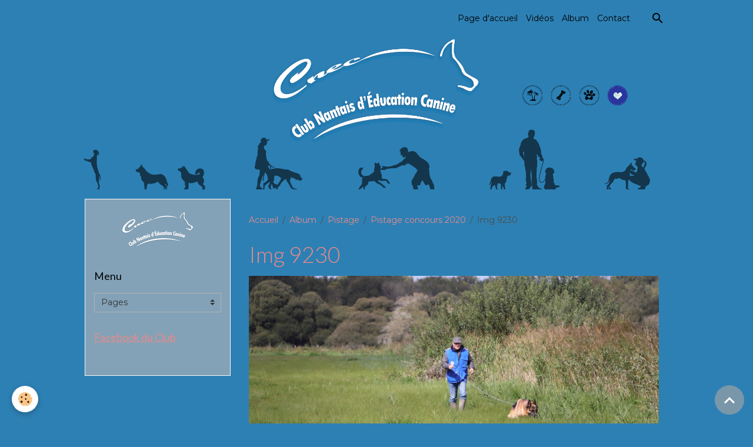

--- FILE ---
content_type: text/html; charset=UTF-8
request_url: http://www.club-canin-nantais.fr/album-photos/pistage/pistage-concours-2019/img-9230.html
body_size: 26366
content:

<!DOCTYPE html>
<html lang="fr">
    <head>
        <title>Img 9230</title>
        <meta name="theme-color" content="">
        <meta name="msapplication-navbutton-color" content="">
        <!-- METATAGS -->
        <!-- rebirth / basic -->
<!--[if IE]>
<meta http-equiv="X-UA-Compatible" content="IE=edge">
<![endif]-->
<meta charset="utf-8">
<meta name="viewport" content="width=device-width, initial-scale=1, shrink-to-fit=no">
    <link rel="image_src" href="http://www.club-canin-nantais.fr/medias/album/img-9230.jpg" />
    <meta property="og:image" content="http://www.club-canin-nantais.fr/medias/album/img-9230.jpg" />
    <link rel="canonical" href="http://www.club-canin-nantais.fr/album-photos/pistage/pistage-concours-2019/img-9230.html">
    <meta name="msvalidate.01" content="5F4A7749E615E3FCAC9174A61DA8F59A">
    <meta name="google-site-verification" content="sUaMnYTdo5iWmYDl1z93P98DTo4uEugHMN7GTy4m-hc">
<meta name="generator" content="e-monsite (e-monsite.com)">



        
    <link rel="preconnect" href="https://fonts.googleapis.com">
    <link rel="preconnect" href="https://fonts.gstatic.com" crossorigin="anonymous">
    <link href="https://fonts.googleapis.com/css?family=Montserrat:300,300italic,400,400italic,700,700italic%7CLato:300,300italic,400,400italic,700,700italic&display=swap" rel="stylesheet">

<link href="//www.club-canin-nantais.fr/themes/combined.css?v=6_1642769533_205" rel="stylesheet">


<link rel="preload" href="//www.club-canin-nantais.fr/medias/static/themes/bootstrap_v4/js/jquery-3.6.3.min.js?v=26012023" as="script">
<script src="//www.club-canin-nantais.fr/medias/static/themes/bootstrap_v4/js/jquery-3.6.3.min.js?v=26012023"></script>
<link rel="preload" href="//www.club-canin-nantais.fr/medias/static/themes/bootstrap_v4/js/popper.min.js?v=31012023" as="script">
<script src="//www.club-canin-nantais.fr/medias/static/themes/bootstrap_v4/js/popper.min.js?v=31012023"></script>
<link rel="preload" href="//www.club-canin-nantais.fr/medias/static/themes/bootstrap_v4/js/bootstrap.min.js?v=31012023" as="script">
<script src="//www.club-canin-nantais.fr/medias/static/themes/bootstrap_v4/js/bootstrap.min.js?v=31012023"></script>
<script src="//www.club-canin-nantais.fr/themes/combined.js?v=6_1642769533_205&lang=fr"></script>
<script type="application/ld+json">
    {
        "@context" : "https://schema.org/",
        "@type" : "WebSite",
        "name" : "Club Nantais d'Education Canine",
        "url" : "http://www.club-canin-nantais.fr/"
    }
</script>




        <!-- //METATAGS -->
            <script src="//www.club-canin-nantais.fr/medias/static/js/rgpd-cookies/jquery.rgpd-cookies.js?v=2084"></script>
    <script>
                                    $(document).ready(function() {
            $.RGPDCookies({
                theme: 'bootstrap_v4',
                site: 'www.club-canin-nantais.fr',
                privacy_policy_link: '/about/privacypolicy/',
                cookies: [{"id":null,"favicon_url":"https:\/\/ssl.gstatic.com\/analytics\/20210414-01\/app\/static\/analytics_standard_icon.png","enabled":true,"model":"google_analytics","title":"Google Analytics","short_description":"Permet d'analyser les statistiques de consultation de notre site","long_description":"Indispensable pour piloter notre site internet, il permet de mesurer des indicateurs comme l\u2019affluence, les produits les plus consult\u00e9s, ou encore la r\u00e9partition g\u00e9ographique des visiteurs.","privacy_policy_url":"https:\/\/support.google.com\/analytics\/answer\/6004245?hl=fr","slug":"google-analytics"},{"id":null,"favicon_url":"","enabled":true,"model":"addthis","title":"AddThis","short_description":"Partage social","long_description":"Nous utilisons cet outil afin de vous proposer des liens de partage vers des plateformes tiers comme Twitter, Facebook, etc.","privacy_policy_url":"https:\/\/www.oracle.com\/legal\/privacy\/addthis-privacy-policy.html","slug":"addthis"}],
                modal_title: 'Gestion\u0020des\u0020cookies',
                modal_description: 'd\u00E9pose\u0020des\u0020cookies\u0020pour\u0020am\u00E9liorer\u0020votre\u0020exp\u00E9rience\u0020de\u0020navigation,\nmesurer\u0020l\u0027audience\u0020du\u0020site\u0020internet,\u0020afficher\u0020des\u0020publicit\u00E9s\u0020personnalis\u00E9es,\nr\u00E9aliser\u0020des\u0020campagnes\u0020cibl\u00E9es\u0020et\u0020personnaliser\u0020l\u0027interface\u0020du\u0020site.',
                privacy_policy_label: 'Consulter\u0020la\u0020politique\u0020de\u0020confidentialit\u00E9',
                check_all_label: 'Tout\u0020cocher',
                refuse_button: 'Refuser',
                settings_button: 'Param\u00E9trer',
                accept_button: 'Accepter',
                callback: function() {
                    // website google analytics case (with gtag), consent "on the fly"
                    if ('gtag' in window && typeof window.gtag === 'function') {
                        if (window.jsCookie.get('rgpd-cookie-google-analytics') === undefined
                            || window.jsCookie.get('rgpd-cookie-google-analytics') === '0') {
                            gtag('consent', 'update', {
                                'ad_storage': 'denied',
                                'analytics_storage': 'denied'
                            });
                        } else {
                            gtag('consent', 'update', {
                                'ad_storage': 'granted',
                                'analytics_storage': 'granted'
                            });
                        }
                    }
                }
            });
        });
    </script>
        <script async src="https://www.googletagmanager.com/gtag/js?id=G-4VN4372P6E"></script>
<script>
    window.dataLayer = window.dataLayer || [];
    function gtag(){dataLayer.push(arguments);}
    
    gtag('consent', 'default', {
        'ad_storage': 'denied',
        'analytics_storage': 'denied'
    });
    
    gtag('js', new Date());
    gtag('config', 'G-4VN4372P6E');
</script>

                        <script src="//www.club-canin-nantais.fr/medias/static/themes/ems_framework/js/masonry.pkgd.min.js"></script>
        <script src="//www.club-canin-nantais.fr/medias/static/themes/ems_framework/js/imagesloaded.pkgd.min.js"></script>
                            </head>
    <body id="album-photos_run_pistage_pistage-concours-2019_img-9230" data-template="default">
        

                <!-- BRAND TOP -->
        
        <!-- NAVBAR -->
                                                                                    <nav class="navbar navbar-expand-lg container" id="navbar" data-animation="sliding">
                                                                    <a aria-label="brand" class="navbar-brand d-inline-flex align-items-center" href="http://www.club-canin-nantais.fr/">
                                                                        <span class="brand-titles d-lg-flex flex-column align-items-start">
                            <span class="brand-title d-none">Club Nantais d'Education Canine</span>
                                                    </span>
                                            </a>
                                                    <button id="buttonBurgerMenu" title="BurgerMenu" class="navbar-toggler collapsed" type="button" data-toggle="collapse" data-target="#menu">
                    <span></span>
                    <span></span>
                    <span></span>
                    <span></span>
                </button>
                <div class="collapse navbar-collapse flex-lg-grow-0 ml-lg-auto" id="menu">
                                                                                                                <ul class="navbar-nav navbar-menu nav-all nav-all-right">
                                                                                                                                                                                            <li class="nav-item" data-index="1">
                            <a class="nav-link" href="http://www.club-canin-nantais.fr/">
                                                                Page d'accueil
                            </a>
                                                                                </li>
                                                                                                                                                                                            <li class="nav-item" data-index="2">
                            <a class="nav-link" href="http://www.club-canin-nantais.fr/videos/">
                                                                Vidéos
                            </a>
                                                                                </li>
                                                                                                                                                                                            <li class="nav-item" data-index="3">
                            <a class="nav-link" href="http://www.club-canin-nantais.fr/album-photos/">
                                                                Album
                            </a>
                                                                                </li>
                                                                                                                                                                                            <li class="nav-item" data-index="4">
                            <a class="nav-link" href="http://www.club-canin-nantais.fr/contact">
                                                                Contact
                            </a>
                                                                                </li>
                                    </ul>
            
                                    
                    
                                        <ul class="navbar-nav navbar-widgets ml-lg-4">
                                                <li class="nav-item d-none d-lg-block">
                            <a href="javascript:void(0)" class="nav-link search-toggler"><i class="material-icons md-search"></i></a>
                        </li>
                                                                    </ul>
                                        
                    
                                        <form method="get" action="http://www.club-canin-nantais.fr/search/site/" id="navbar-search" class="fade">
                        <input class="form-control form-control-lg" type="text" name="q" value="" placeholder="Votre recherche" pattern=".{3,}" required>
                        <button type="submit" class="btn btn-link btn-lg"><i class="material-icons md-search"></i></button>
                        <button type="button" class="btn btn-link btn-lg search-toggler d-none d-lg-inline-block"><i class="material-icons md-clear"></i></button>
                    </form>
                                    </div>
                    </nav>

        <!-- HEADER -->
                                                                            <header id="header" class="container">
                                                                                
    <div id="slider-67941d48b413d5b4cb074a79" class="carousel slide" data-height="auto" data-ride="carousel" data-interval="5000">
                <div class="carousel-inner">
                            <div class="carousel-item active">
                                                                        <img src="http://www.club-canin-nantais.fr/medias/images/visuel-acceuil-ete-2023.png" alt="" class="carousel-img img-fluid">
                                                                                    </div>
                    </div>
            </div>

    
    <style>
        #slider-67941d48b413d5b4cb074a79{
            --carousel-bg: rgba(255,255,255,1);
            --carousel-caption-bg: rgba(0,0,0,1);
                    --carousel-caption-color: rgba(255,255,255,1);
                    --carousel-height: auto;
                }
            </style>


                                    </header>
                <!-- //HEADER -->

        <!-- WRAPPER -->
                                                                                <div id="wrapper" class="container margin-top">

                        <div class="row align-items-lg-start">
                            <main id="main" class="col-lg-9 order-lg-2">

                                                                            <ol class="breadcrumb">
                                    <li class="breadcrumb-item"><a href="http://www.club-canin-nantais.fr/">Accueil</a></li>
                                                <li class="breadcrumb-item"><a href="http://www.club-canin-nantais.fr/album-photos/">Album</a></li>
                                                <li class="breadcrumb-item"><a href="http://www.club-canin-nantais.fr/album-photos/pistage/">Pistage</a></li>
                                                <li class="breadcrumb-item"><a href="http://www.club-canin-nantais.fr/album-photos/pistage/pistage-concours-2019/">Pistage concours 2020</a></li>
                                                <li class="breadcrumb-item active">Img 9230</li>
                        </ol>

    <script type="application/ld+json">
        {
            "@context": "https://schema.org",
            "@type": "BreadcrumbList",
            "itemListElement": [
                                {
                    "@type": "ListItem",
                    "position": 1,
                    "name": "Accueil",
                    "item": "http://www.club-canin-nantais.fr/"
                  },                                {
                    "@type": "ListItem",
                    "position": 2,
                    "name": "Album",
                    "item": "http://www.club-canin-nantais.fr/album-photos/"
                  },                                {
                    "@type": "ListItem",
                    "position": 3,
                    "name": "Pistage",
                    "item": "http://www.club-canin-nantais.fr/album-photos/pistage/"
                  },                                {
                    "@type": "ListItem",
                    "position": 4,
                    "name": "Pistage concours 2020",
                    "item": "http://www.club-canin-nantais.fr/album-photos/pistage/pistage-concours-2019/"
                  },                                {
                    "@type": "ListItem",
                    "position": 5,
                    "name": "Img 9230",
                    "item": "http://www.club-canin-nantais.fr/album-photos/pistage/pistage-concours-2019/img-9230.html"
                  }                          ]
        }
    </script>
                                            
                                        
                                        
                                                                                                        <div class="view view-album" id="view-item" data-category="pistage-concours-2019" data-id-album="5f956d112110587965aa4b22">
    <div class="container">
        <div class="row">
            <div class="col">
                <h1 class="view-title">Img 9230</h1>
                
    
<div id="site-module-52d9a607af83b0b4ca40fac3" class="site-module" data-itemid="52d9a607af83b0b4ca40fac3" data-siteid="52d9a5588e7cb0b4ca405c6a" data-category="item"></div>


                <p class="text-center">
                    <img src="http://www.club-canin-nantais.fr/medias/album/img-9230.jpg" alt="Img 9230" class="img-fluid">
                </p>

                
                <ul class="pager">
                                            <li class="prev-page">
                            <a href="http://www.club-canin-nantais.fr/album-photos/pistage/pistage-concours-2019/img-9228.html" class="page-link">
                                <i class="material-icons md-chevron_left"></i>
                                <img src="http://www.club-canin-nantais.fr/medias/album/img-9228.jpg?fx=r_50_50" width="50" alt="">
                            </a>
                        </li>
                                        <li>
                        <a href="http://www.club-canin-nantais.fr/album-photos/pistage/pistage-concours-2019/" class="page-link">Retour</a>
                    </li>
                                            <li class="next-page">
                            <a href="http://www.club-canin-nantais.fr/album-photos/pistage/pistage-concours-2019/img-9232.html" class="page-link">
                                <img src="http://www.club-canin-nantais.fr/medias/album/img-9232.jpg?fx=r_50_50" width="50" alt="">
                                <i class="material-icons md-chevron_right"></i>
                            </a>
                        </li>
                                    </ul>
            </div>
        </div>
    </div>

    
    <div class="container plugin-list">
        <div class="row">
            <div class="col">
                <div class="plugins">
                    
                                            <div id="social-52d9a558aeb2b0b4ca4037c0" class="plugin" data-plugin="social">
    <div class="a2a_kit a2a_kit_size_32 a2a_default_style">
        <a class="a2a_dd" href="https://www.addtoany.com/share"></a>
        <a class="a2a_button_facebook"></a>
        <a class="a2a_button_x"></a>
        <a class="a2a_button_email"></a>
    </div>
    <script>
        var a2a_config = a2a_config || {};
        a2a_config.onclick = 1;
        a2a_config.locale = "fr";
    </script>
    <script async src="https://static.addtoany.com/menu/page.js"></script>
</div>                    
                    
                    
                                    </div>
            </div>
        </div>
    </div>
</div>


                </main>

                                <aside id="sidebar" class="col-lg-3 sticky-top">
                    <div id="sidebar-inner">
                                                                                                                                                                                                        <div id="widget-1"
                                     class="widget"
                                     data-id="widget_visualtext"
                                     data-widget-num="1">
                                                                                                                                                            <div class="widget-content">
                                                <p><img alt="Club nantais d'éducation canine" class="img-center" src="http://www.club-canin-nantais.fr/medias/images/club-nantais-d-education-canine.png?fx=r_120_120" style="width: 120px; height: 59px;" /></p>

                                            </div>
                                                                                                            </div>
                                                                                                                                                                                                                                                                                                                                <div id="widget-2"
                                     class="widget"
                                     data-id="widget_page_category"
                                     data-widget-num="2">
                                            <div class="widget-title">
            <span>
                    Menu
                </span>
                </div>
                                                                                                                            <div class="widget-content">
                                                        <select name="pagelist" onchange="window.location=this.value;" class="custom-select">
        <option value="">Pages</option>
                
                                 <option class="category" value="http://www.club-canin-nantais.fr/pages/le-club/">Le Club</option>
                                       <option class="category" value="http://www.club-canin-nantais.fr/pages/comment-adherer/">Comment Adhérer?</option>
                                       <option class="category" value="http://www.club-canin-nantais.fr/pages/ecole-du-chiot/">Ecole du Chiot</option>
                                       <option class="category" value="http://www.club-canin-nantais.fr/pages/education/">Education</option>
                                       <option class="category" value="http://www.club-canin-nantais.fr/pages/obeissance/">Obéissance</option>
                                       <option class="category" value="http://www.club-canin-nantais.fr/pages/ring/">Ring</option>
                                       <option class="category" value="http://www.club-canin-nantais.fr/pages/mondioring/">Mondioring</option>
                                       <option class="category" value="http://www.club-canin-nantais.fr/pages/agility/">Agility</option>
                                       <option class="category" value="http://www.club-canin-nantais.fr/pages/pistage/">Pistage</option>
                                       <option class="category" value="http://www.club-canin-nantais.fr/pages/recherche-utilitaire/">Recherche Utilitaire</option>
                                       <option class="category" value="http://www.club-canin-nantais.fr/pages/sauvetage/">Sauvetage</option>
                                       <option class="category" value="http://www.club-canin-nantais.fr/pages/concours-interne/">Concours Internes</option>
                                       <option class="category" value="http://www.club-canin-nantais.fr/pages/saint-mars-du-desert/">Saint Mars du Désert</option>
                                       <option class="category" value="http://www.club-canin-nantais.fr/pages/telechargement/">Téléchargement</option>
                                     </select>
    

                                            </div>
                                                                                                            </div>
                                                                                                                                                                                                                                                                                                                                <div id="widget-3"
                                     class="widget"
                                     data-id="widget_fbpageplugin"
                                     data-widget-num="3">
                                            <a href="https://www.facebook.com/ClubNantaisEducationCanine?locale=fr_FR" class="widget-title">
            <span>
                    Facebook du Club
                </span>
                </a>
                                                                                                                            <div class="widget-content">
                                                <script>
$(window).on('load', function () {
    var iframeWidth = Math.round($('.fb-page').parent().width());
    $('.fb-page').attr('data-width', iframeWidth);
    
    window.fbAsyncInit = function() {
	  FB.init({
		xfbml      : true,
		version    : 'v2.4'
	  });
      FB.Event.subscribe("xfbml.render", function(){
        $(window).trigger('resize');
      });
	};

    (function(d, s, id) {
            	////init des var
    			var js, fjs = d.getElementsByTagName(s)[0];
    			
    			//si j'ai déjà le SDK dans la page, je reload juste le plugin
    			if (d.getElementById(id)){
    				return false;
    			}else{
    				js = d.createElement(s); js.id = id;
    				js.src = "//connect.facebook.net/fr_FR/sdk.js";
    				fjs.parentNode.insertBefore(js, fjs);
    			}
    }(document, 'script', 'facebook-jssdk'));
});
</script>
<div class="fb-page" data-href="https://www.facebook.com/ClubNantaisEducationCanine?locale=fr_FR" data-height="500" data-hide_cover="false" data-show_facepile="false" data-show_posts="true" data-hide_cta="false" data-small_header="false" data-adapt_container_width="true"></div>
                                            </div>
                                                                                                            </div>
                                                                                                                                                                                    </div>
                </aside>
            </div>
                    </div>
        <!-- //WRAPPER -->

                <footer id="footer">
                        <div class="container">
                
                
                                    <ul id="brand-copyright" class="footer-mentions">
    <li><a href="https://www.e-monsite.com/?utm_campaign=network_bottom_link" target="_blank" title="Créer un site internet avec e-monsite">Créer un site internet avec e-monsite</a></li>
    
    
</ul>
                            </div>

                            <ul id="legal-mentions" class="footer-mentions">
    
    
    
    
    
            <li><button id="cookies" type="button" aria-label="Gestion des cookies">Gestion des cookies</button></li>
    </ul>
                    </footer>
        
        
        
            

 
    
						 	 





                <button id="scroll-to-top" class="d-none d-sm-inline-block" type="button" aria-label="Scroll top" onclick="$('html, body').animate({ scrollTop:0}, 600);">
            <i class="material-icons md-lg md-expand_less"></i>
        </button>
        
            </body>
</html>
